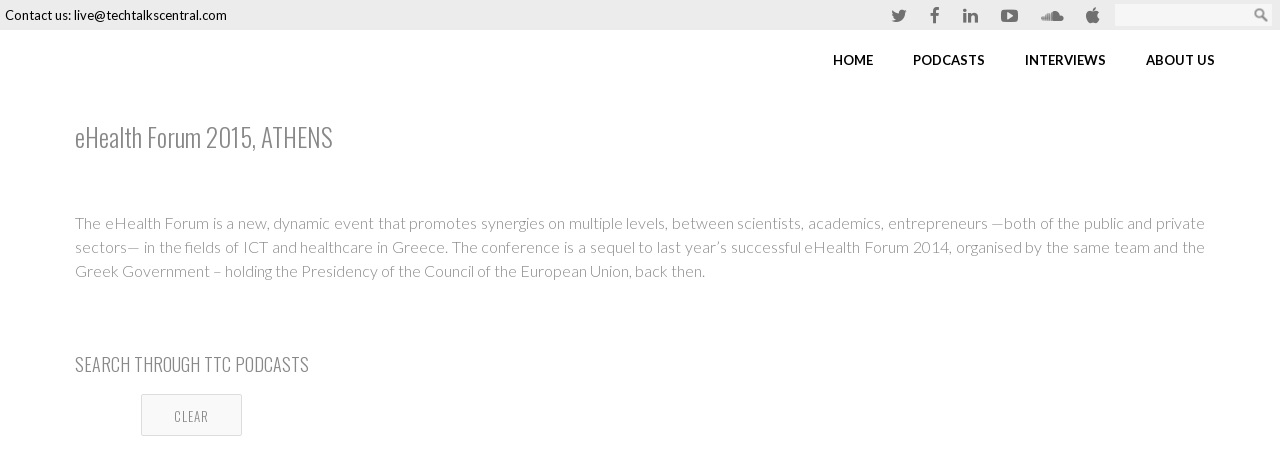

--- FILE ---
content_type: text/html; charset=UTF-8
request_url: https://techtalkscentral.com/event/ehealth-forum-2015/
body_size: 11700
content:
<!DOCTYPE html>
<html lang="en-US" prefix="og: http://ogp.me/ns#" 
<head>
	<meta charset="UTF-8" />
		<meta name=viewport content="width=device-width,initial-scale=1,user-scalable=no">
		<title>TTC at eHealth Forum | Tech Talks Central</title>
	
		<link rel="profile" href="http://gmpg.org/xfn/11" />
	<link rel="pingback" href="https://techtalkscentral.com/xmlrpc.php" />
	<link rel="shortcut icon" type="image/x-icon" href="//techtalkscentral.com/wp-content/uploads/2014/04/favicon.png">
	<link rel="apple-touch-icon" href="//techtalkscentral.com/wp-content/uploads/2014/04/favicon.png"/>
	<!--[if gte IE 9]>
		<style type="text/css">
			.gradient {
				 filter: none;
			}
		</style>
	<![endif]-->

	<link href='//fonts.googleapis.com/css?family=Open+Sans:400,800italic,800,700italic,600italic,600,400italic,300italic,300|Lato:200,300,400,600,800|Lato:200,300,400,600,800&subset=latin,latin-ext' rel='stylesheet' type='text/css'>

<!-- This site is optimized with the Yoast SEO plugin v9.5 - https://yoast.com/wordpress/plugins/seo/ -->
<meta name="description" content="The eHealth Forum promotes synergies on multiple levels, between scientists, academics, entrepreneurs in the fields of ICT and healthcare in Greece."/>
<link rel="canonical" href="https://techtalkscentral.com/event/ehealth-forum-2015/" />
<link rel="publisher" href="http://plus.google.com/+techtalkscentral"/>
<meta property="og:locale" content="en_US" />
<meta property="og:type" content="article" />
<meta property="og:title" content="TTC at the eHealth Forum 2015" />
<meta property="og:description" content="The eHealth Forum is a new, dynamic event that promotes synergies on multiple levels, between scientists, academics, entrepreneurs in the fields of ICT and healthcare in Greece." />
<meta property="og:url" content="https://techtalkscentral.com/event/ehealth-forum-2015/" />
<meta property="og:site_name" content="Tech Talks Central" />
<meta property="article:publisher" content="http://www.facebook.com/techtalkscentral" />
<meta property="og:image" content="https://techtalkscentral.com/wp-content/uploads/2015/11/eHF15_promoXL2.jpg" />
<meta property="og:image:secure_url" content="https://techtalkscentral.com/wp-content/uploads/2015/11/eHF15_promoXL2.jpg" />
<meta property="og:image:width" content="1440" />
<meta property="og:image:height" content="550" />
<meta property="og:image:alt" content="TTC @ eHealth Forum 2015" />
<meta name="twitter:card" content="summary_large_image" />
<meta name="twitter:description" content="The eHealth Forum is a new, dynamic event that promotes synergies on multiple levels, between scientists, academics, entrepreneurs in the fields of ICT and healthcare in Greece." />
<meta name="twitter:title" content="TTC at the eHealth Forum 2015" />
<meta name="twitter:site" content="@TTCweb" />
<meta name="twitter:image" content="https://techtalkscentral.com/wp-content/uploads/2015/11/eHF15_promoXL2.jpg" />
<meta name="twitter:creator" content="@TTCweb" />
<!-- / Yoast SEO plugin. -->

<link rel='dns-prefetch' href='//maps.googleapis.com' />
<link rel='dns-prefetch' href='//fonts.googleapis.com' />
<link rel='dns-prefetch' href='//s.w.org' />
<link rel="alternate" type="application/rss+xml" title="Tech Talks Central &raquo; Feed" href="https://techtalkscentral.com/feed/" />
<link rel="alternate" type="application/rss+xml" title="Tech Talks Central &raquo; Comments Feed" href="https://techtalkscentral.com/comments/feed/" />
		<script type="text/javascript">
			window._wpemojiSettings = {"baseUrl":"https:\/\/s.w.org\/images\/core\/emoji\/11\/72x72\/","ext":".png","svgUrl":"https:\/\/s.w.org\/images\/core\/emoji\/11\/svg\/","svgExt":".svg","source":{"concatemoji":"https:\/\/techtalkscentral.com\/wp-includes\/js\/wp-emoji-release.min.js?ver=5.0.22"}};
			!function(e,a,t){var n,r,o,i=a.createElement("canvas"),p=i.getContext&&i.getContext("2d");function s(e,t){var a=String.fromCharCode;p.clearRect(0,0,i.width,i.height),p.fillText(a.apply(this,e),0,0);e=i.toDataURL();return p.clearRect(0,0,i.width,i.height),p.fillText(a.apply(this,t),0,0),e===i.toDataURL()}function c(e){var t=a.createElement("script");t.src=e,t.defer=t.type="text/javascript",a.getElementsByTagName("head")[0].appendChild(t)}for(o=Array("flag","emoji"),t.supports={everything:!0,everythingExceptFlag:!0},r=0;r<o.length;r++)t.supports[o[r]]=function(e){if(!p||!p.fillText)return!1;switch(p.textBaseline="top",p.font="600 32px Arial",e){case"flag":return s([55356,56826,55356,56819],[55356,56826,8203,55356,56819])?!1:!s([55356,57332,56128,56423,56128,56418,56128,56421,56128,56430,56128,56423,56128,56447],[55356,57332,8203,56128,56423,8203,56128,56418,8203,56128,56421,8203,56128,56430,8203,56128,56423,8203,56128,56447]);case"emoji":return!s([55358,56760,9792,65039],[55358,56760,8203,9792,65039])}return!1}(o[r]),t.supports.everything=t.supports.everything&&t.supports[o[r]],"flag"!==o[r]&&(t.supports.everythingExceptFlag=t.supports.everythingExceptFlag&&t.supports[o[r]]);t.supports.everythingExceptFlag=t.supports.everythingExceptFlag&&!t.supports.flag,t.DOMReady=!1,t.readyCallback=function(){t.DOMReady=!0},t.supports.everything||(n=function(){t.readyCallback()},a.addEventListener?(a.addEventListener("DOMContentLoaded",n,!1),e.addEventListener("load",n,!1)):(e.attachEvent("onload",n),a.attachEvent("onreadystatechange",function(){"complete"===a.readyState&&t.readyCallback()})),(n=t.source||{}).concatemoji?c(n.concatemoji):n.wpemoji&&n.twemoji&&(c(n.twemoji),c(n.wpemoji)))}(window,document,window._wpemojiSettings);
		</script>
		<style type="text/css">
img.wp-smiley,
img.emoji {
	display: inline !important;
	border: none !important;
	box-shadow: none !important;
	height: 1em !important;
	width: 1em !important;
	margin: 0 .07em !important;
	vertical-align: -0.1em !important;
	background: none !important;
	padding: 0 !important;
}
</style>
<link rel='stylesheet' id='flick-css'  href='https://techtalkscentral.com/wp-content/plugins/mailchimp//css/flick/flick.css?ver=5.0.22' type='text/css' media='all' />
<link rel='stylesheet' id='mailchimpSF_main_css-css'  href='https://techtalkscentral.com/?mcsf_action=main_css&#038;ver=5.0.22' type='text/css' media='all' />
<!--[if IE]>
<link rel='stylesheet' id='mailchimpSF_ie_css-css'  href='https://techtalkscentral.com/wp-content/plugins/mailchimp/css/ie.css?ver=5.0.22' type='text/css' media='all' />
<![endif]-->
<link rel='stylesheet' id='wp-block-library-css'  href='https://techtalkscentral.com/wp-includes/css/dist/block-library/style.min.css?ver=5.0.22' type='text/css' media='all' />
<link rel='stylesheet' id='layerslider-css'  href='https://techtalkscentral.com/wp-content/plugins/LayerSlider/static/css/layerslider.css?ver=5.1.1' type='text/css' media='all' />
<link rel='stylesheet' id='ls-google-fonts-css'  href='https://fonts.googleapis.com/css?family=Lato:100,300,regular,700,900|Open+Sans:300|Indie+Flower:regular|Oswald:300,regular,700&#038;subset=latin,latin-ext' type='text/css' media='all' />
<link rel='stylesheet' id='default_style-css'  href='https://techtalkscentral.com/wp-content/themes/elision/style.css?ver=5.0.22' type='text/css' media='all' />
<link rel='stylesheet' id='qode-font-awesome-css'  href='https://techtalkscentral.com/wp-content/themes/elision/css/font-awesome/css/font-awesome.min.css?ver=5.0.22' type='text/css' media='all' />
<link rel='stylesheet' id='stylesheet-css'  href='https://techtalkscentral.com/wp-content/themes/elision/css/stylesheet.min.css?ver=5.0.22' type='text/css' media='all' />
<link rel='stylesheet' id='style_dynamic-css'  href='https://techtalkscentral.com/wp-content/themes/elision/css/style_dynamic.php?ver=5.0.22' type='text/css' media='all' />
<link rel='stylesheet' id='responsive-css'  href='https://techtalkscentral.com/wp-content/themes/elision/css/responsive.min.css?ver=5.0.22' type='text/css' media='all' />
<link rel='stylesheet' id='style_dynamic_responsive-css'  href='https://techtalkscentral.com/wp-content/themes/elision/css/style_dynamic_responsive.php?ver=5.0.22' type='text/css' media='all' />
<link rel='stylesheet' id='js_composer_front-css'  href='https://techtalkscentral.com/wp-content/plugins/js_composer/assets/css/js_composer.min.css?ver=4.12' type='text/css' media='all' />
<link rel='stylesheet' id='custom_css-css'  href='https://techtalkscentral.com/wp-content/themes/elision/css/custom_css.php?ver=5.0.22' type='text/css' media='all' />
<link rel='stylesheet' id='childstyle-css'  href='https://techtalkscentral.com/wp-content/themes/elision-child/style.css?ver=5.0.22' type='text/css' media='all' />
<link rel='stylesheet' id='appointments-css'  href='https://techtalkscentral.com/wp-content/plugins/appointments/css/front.css?ver=1.4.4-beta-1' type='text/css' media='all' />
<script type='text/javascript' src='https://techtalkscentral.com/wp-includes/js/jquery/jquery.js?ver=1.12.4'></script>
<script type='text/javascript' src='https://techtalkscentral.com/wp-includes/js/jquery/jquery-migrate.min.js?ver=1.4.1'></script>
<script type='text/javascript' src='https://techtalkscentral.com/wp-content/plugins/mailchimp//js/scrollTo.js?ver=1.5.7'></script>
<script type='text/javascript' src='https://techtalkscentral.com/wp-includes/js/jquery/jquery.form.min.js?ver=4.2.1'></script>
<script type='text/javascript'>
/* <![CDATA[ */
var mailchimpSF = {"ajax_url":"https:\/\/techtalkscentral.com\/"};
/* ]]> */
</script>
<script type='text/javascript' src='https://techtalkscentral.com/wp-content/plugins/mailchimp//js/mailchimp.js?ver=1.5.7'></script>
<script type='text/javascript' src='https://techtalkscentral.com/wp-includes/js/jquery/ui/core.min.js?ver=1.11.4'></script>
<script type='text/javascript' src='https://techtalkscentral.com/wp-content/plugins/mailchimp//js/datepicker.js?ver=5.0.22'></script>
<script type='text/javascript' src='https://techtalkscentral.com/wp-content/plugins/LayerSlider/static/js/layerslider.kreaturamedia.jquery.js?ver=5.1.1'></script>
<script type='text/javascript' src='https://techtalkscentral.com/wp-content/plugins/LayerSlider/static/js/greensock.js?ver=1.11.2'></script>
<script type='text/javascript' src='https://techtalkscentral.com/wp-content/plugins/LayerSlider/static/js/layerslider.transitions.js?ver=5.1.1'></script>
<link rel='https://api.w.org/' href='https://techtalkscentral.com/wp-json/' />
<link rel="EditURI" type="application/rsd+xml" title="RSD" href="https://techtalkscentral.com/xmlrpc.php?rsd" />
<link rel="wlwmanifest" type="application/wlwmanifest+xml" href="https://techtalkscentral.com/wp-includes/wlwmanifest.xml" /> 
<link rel='shortlink' href='https://techtalkscentral.com/?p=12030' />
<link rel="alternate" type="application/json+oembed" href="https://techtalkscentral.com/wp-json/oembed/1.0/embed?url=https%3A%2F%2Ftechtalkscentral.com%2Fevent%2Fehealth-forum-2015%2F" />
<link rel="alternate" type="text/xml+oembed" href="https://techtalkscentral.com/wp-json/oembed/1.0/embed?url=https%3A%2F%2Ftechtalkscentral.com%2Fevent%2Fehealth-forum-2015%2F&#038;format=xml" />
<script type="text/javascript">
        jQuery(function($) {
            $('.date-pick').each(function() {
                var format = $(this).data('format') || 'mm/dd/yyyy';
                format = format.replace(/yyyy/i, 'yy');
                $(this).datepicker({
                    autoFocusNextInput: true,
                    constrainInput: false,
                    changeMonth: true,
                    changeYear: true,
                    beforeShow: function(input, inst) { $('#ui-datepicker-div').addClass('show'); },
                    dateFormat: format.toLowerCase(),
                });
            });
            d = new Date();
            $('.birthdate-pick').each(function() {
                var format = $(this).data('format') || 'mm/dd';
                format = format.replace(/yyyy/i, 'yy');
                $(this).datepicker({
                    autoFocusNextInput: true,
                    constrainInput: false,
                    changeMonth: true,
                    changeYear: false,
                    minDate: new Date(d.getFullYear(), 1-1, 1),
                    maxDate: new Date(d.getFullYear(), 12-1, 31),
                    beforeShow: function(input, inst) { $('#ui-datepicker-div').removeClass('show'); },
                    dateFormat: format.toLowerCase(),
                });

            });

        });
    </script>
<meta name="generator" content="Powered by Visual Composer - drag and drop page builder for WordPress."/>
<!--[if lte IE 9]><link rel="stylesheet" type="text/css" href="https://techtalkscentral.com/wp-content/plugins/js_composer/assets/css/vc_lte_ie9.min.css" media="screen"><![endif]--><!--[if IE  8]><link rel="stylesheet" type="text/css" href="https://techtalkscentral.com/wp-content/plugins/js_composer/assets/css/vc-ie8.min.css" media="screen"><![endif]-->		<style type="text/css">
		.entry-content td{border:none;width:50%}td.free,div.free {background: #7ebf49 !important;}td.busy,div.busy {background: #ed2226 !important;}td.notpossible,div.notpossible {background: #696969 !important;}.appointments-login_link-google{display:none !important;}		</style>
		<noscript><style type="text/css"> .wpb_animate_when_almost_visible { opacity: 1; }</style></noscript>
<meta property="twitter:account_id" content="4503599629706177" />
<link href="https://maxcdn.bootstrapcdn.com/font-awesome/4.2.0/css/font-awesome.min.css" rel="stylesheet">
</head>

<body class="event-template-default single single-event postid-12030 ajax_updown page_not_loaded  mac qode-child-theme-ver-1.0.0 qode-theme-ver-2.7 wpb-js-composer js-comp-ver-4.12 vc_responsive">
	
				<div class="ajax_loader"><div class="ajax_loader_1"><div class="ajax_loader_html"></div></div></div>
				<div class="wrapper">
	<div class="wrapper_inner">
	<!-- Google Analytics start -->
			<script>
			var _gaq = _gaq || [];
			_gaq.push(['_setAccount', 'UA-50308324-1']);
			_gaq.push(['_trackPageview']);

			(function() {
				var ga = document.createElement('script'); ga.type = 'text/javascript'; ga.async = true;
				ga.src = ('https:' == document.location.protocol ? 'https://ssl' : 'http://www') + '.google-analytics.com/ga.js';
				var s = document.getElementsByTagName('script')[0]; s.parentNode.insertBefore(ga, s);
			})();
		</script>
		<!-- Google Analytics end -->
	

<header class="has_top    dark">
	<div class="header_inner clearfix">
	
			<div class="header_top clearfix">
								<div class="left">
						<div class="inner">
						<div>			<div class="textwidget"><span style="color: #fff;">Contact us: live@techtalkscentral.com   &nbsp; &nbsp;</span></div>
		</div>						</div>
					</div>
					<div class="right">
						<div class="inner">
						<div>			<div class="textwidget"><style>
.fa-lg {padding:0 10px 0 10px;}
</style>
<a href="http://twitter.com/TTCweb" target='_blank'><i class="fa fa-twitter fa-lg" title="Twitter"></i></a>
<a href="http://www.facebook.com/techtalkscentral" target='_blank'><i class="fa fa-facebook fa-lg" title="Facebook"></i></a>
<a href="https://www.linkedin.com/company/tech-talks-central" target='_blank'><i class="fa fa-linkedin fa-lg" title="LinkedIn"></i></a>
<a href="http://www.youtube.com/channel/UCxVrzV9UZjET-WM-iQvorXw" target='_blank'><i class="fa fa-youtube-play fa-lg" title="YouTube"></i></a>
<a href="http://soundcloud.com/techtalkscentral" target='_blank'><i class="fa fa-soundcloud fa-lg" title="SoundCloud"></i></a>
<a href="https://itunes.apple.com/podcast/techtalkscentral/id842527270" target='_blank'><i class="fa fa-apple fa-lg" title="iTunes"></i></a></div>
		</div><div><form role="search" method="get" id="searchform" class="searchform" action="https://techtalkscentral.com/">
				<div>
					<label class="screen-reader-text" for="s">Search for:</label>
					<input type="text" value="" name="s" id="s" />
					<input type="submit" id="searchsubmit" value="Search" />
				</div>
			</form></div>						</div>
					</div>
						</div>
	  	<div class="header_bottom clearfix">
							<div class="header_inner_left">
						<div class="mobile_menu_button"><span><i class="fa fa-bars"></i></span></div>
						<div class="logo_wrapper">
														
															<div class="q_logo"><a href="https://techtalkscentral.com/"><img class="normal" src="//techtalkscentral.com/wp-content/uploads/2016/01/TTC-logo.png" alt="Logo"/><img class="dark" src="https://techtalkscentral.com/wp-content/uploads/2016/01/TTC-logo.png" alt="Logo"/><img class="sticky" src="https://techtalkscentral.com/wp-content/uploads/2016/01/TTC-logo.png" alt="Logo"/></a></div>
														
						</div>
					</div>
											<div class="header_inner_right">
																<div class="side_menu_button_wrapper right"><div class="side_menu_button"></div></div>
						</div>
										<nav class="main_menu drop_down right">
					<ul id="menu-top_menu" class=""><li id="nav-menu-item-10864" class="menu-item menu-item-type-post_type menu-item-object-page menu-item-home  narrow"><a href="https://techtalkscentral.com/" class=""><i class="menu_icon fa blank"></i><span>Home</span><i class="q_menu_arrow fa fa-angle-right"></i></a></li>
<li id="nav-menu-item-13462" class="menu-item menu-item-type-post_type menu-item-object-page  narrow"><a href="https://techtalkscentral.com/podcasts/" class=""><i class="menu_icon fa blank"></i><span>Podcasts</span><i class="q_menu_arrow fa fa-angle-right"></i></a></li>
<li id="nav-menu-item-9467" class="menu-item menu-item-type-custom menu-item-object-custom  narrow"><a href="https://soundcloud.com/techtalkscentral" class=""><i class="menu_icon fa blank"></i><span>Interviews</span><i class="q_menu_arrow fa fa-angle-right"></i></a></li>
<li id="nav-menu-item-13463" class="menu-item menu-item-type-post_type menu-item-object-page  narrow"><a href="https://techtalkscentral.com/about-us-tech-talks-central-team/" class=""><i class="menu_icon fa blank"></i><span>About Us</span><i class="q_menu_arrow fa fa-angle-right"></i></a></li>
</ul>					</nav>
										<nav class="mobile_menu">
						<ul id="menu-top_menu-1" class=""><li id="mobile-menu-item-10864" class="menu-item menu-item-type-post_type menu-item-object-page menu-item-home "><a href="https://techtalkscentral.com/" class=""><span>Home</span><span class="mobile_arrow"><i class="fa fa-angle-right"></i><i class="fa fa-angle-down"></i></span></a></li>
<li id="mobile-menu-item-13462" class="menu-item menu-item-type-post_type menu-item-object-page "><a href="https://techtalkscentral.com/podcasts/" class=""><span>Podcasts</span><span class="mobile_arrow"><i class="fa fa-angle-right"></i><i class="fa fa-angle-down"></i></span></a></li>
<li id="mobile-menu-item-9467" class="menu-item menu-item-type-custom menu-item-object-custom "><a href="https://soundcloud.com/techtalkscentral" class=""><span>Interviews</span><span class="mobile_arrow"><i class="fa fa-angle-right"></i><i class="fa fa-angle-down"></i></span></a></li>
<li id="mobile-menu-item-13463" class="menu-item menu-item-type-post_type menu-item-object-page "><a href="https://techtalkscentral.com/about-us-tech-talks-central-team/" class=""><span>About Us</span><span class="mobile_arrow"><i class="fa fa-angle-right"></i><i class="fa fa-angle-down"></i></span></a></li>
</ul>					</nav>
				</div>
	</div>
</header>

	<a id='back_to_top' href='#'>
		<span class="fa-stack">
			<i class="fa fa-angle-up " style=""></i>
		</span>
	</a>

<div class="content">
							<div class="meta">				
											<div class="seo_title">TTC at eHealth Forum | Tech Talks Central</div>
																<div class="seo_description">Disseminating information from inside technology events</div>
																<div class="seo_keywords">tech talks central, interviews, disseminating information from tech events, technology, IoT, mobiles</div>
										<span id="qode_page_id">12030</span>
					<div class="body_classes">event-template-default,single,single-event,postid-12030,ajax_updown,page_not_loaded,,mac,qode-child-theme-ver-1.0.0,qode-theme-ver-2.7,wpb-js-composer js-comp-ver-4.12,vc_responsive</div>
				</div>
						<div class="content_inner  ">
						

			
		
	
	<div class="container">
		<div class="container_inner clearfix">
<div class="vc_row wpb_row vc_row-fluid" style="text-align:left;">
	<div class="vc_col-sm-12 wpb_column vc_column_container ">
		<div class="wpb_wrapper">
<span class="custom_font_holder" style="font-family: Oswald; font-size: 25px; line-height: 46px; font-style: normal; font-weight: 300; text-decoration: none; padding: 0; margin: 0; text-align: left;">eHealth Forum 2015, ATHENS</span>
<div class="separator  transparent center  " style=""></div>
</div>
</div>
</div>
<div class="vc_row wpb_row vc_row-fluid" style="text-align:left;">
	<div class="vc_col-sm-12 wpb_column vc_column_container ">
		<div class="wpb_wrapper">
			
	<div class="wpb_text_column wpb_content_element ">
		<div class="wpb_wrapper">
			<p style="text-align: justify;">The eHealth Forum is a new, dynamic event that promotes synergies on multiple levels, between scientists, academics, entrepreneurs —both of the public and private sectors— in the fields of ICT and healthcare in Greece. The conference is a sequel to last year’s successful eHealth Forum 2014, organised by the same team and the Greek Government – holding the Presidency of the Council of the European Union, back then.</p>

		</div> 
	</div> 
		</div> 
	</div> 
</div>
<div class="vc_row wpb_row vc_row-fluid" style="text-align:left;">
	<div class="vc_col-sm-12 wpb_column vc_column_container ">
		<div class="wpb_wrapper">
			<div class="separator  transparent center  " style=""></div>

		</div> 
	</div> 
</div>
<div class="vc_row wpb_row vc_row-fluid" style="text-align:left;">
	<div class="vc_col-sm-12 wpb_column vc_column_container ">
		<div class="wpb_wrapper">
			<span class="custom_font_holder" style="font-family: Oswald; font-size: 18px; line-height: 60px; font-style: normal; font-weight: 300; text-decoration: none; padding: 0; margin: 0; text-align: left;">SEARCH THROUGH TTC&nbsp;PODCASTS</span>
		</div> 
	</div> 
</div>
<div class="vc_row wpb_row vc_row-fluid" style="text-align:left;">
	<div class="vc_col-sm-12 wpb_column vc_column_container ">
		<div class="wpb_wrapper">
			
	<div class="wpb_text_column wpb_content_element ">
		<div class="wpb_wrapper">
<div class="facetwp-facet facetwp-facet-topics facetwp-type-dropdown" data-name="topics" data-type="dropdown"></div><div class="facetwp-facet facetwp-facet-interviewer facetwp-type-dropdown" data-name="interviewer" data-type="dropdown"></div><div class="facetwp-facet facetwp-facet-search facetwp-type-search" data-name="search" data-type="search"></div>&nbsp;
<a href="#" target="_self" class="qbutton  medium center" style="">Clear</a>

			&nbsp; &nbsp;<p></p>

		</div> 
	</div> 
		</div> 
	</div> 
</div>
			
					
					<div class="blog_holder masonry facetwp-template">  													<article id="post-12036" class="post-12036 interview type-interview status-publish has-post-thumbnail hentry tag-ehealth interviewer-vicki-kolovou">
			<div class="post_image">
			<a href="https://techtalkscentral.com/interview/extroversion-ehealth-companies/" target="_self" title="Extroversion of eHealth Companies">
				<img width="1440" height="1440" src="https://techtalkscentral.com/wp-content/uploads/2016/01/TTC_eHF15_Liveri_Melgara_Q4.jpg" class="attachment-full size-full wp-post-image" alt="Extroversion of eHealth Companies" srcset="https://techtalkscentral.com/wp-content/uploads/2016/01/TTC_eHF15_Liveri_Melgara_Q4.jpg 1440w, https://techtalkscentral.com/wp-content/uploads/2016/01/TTC_eHF15_Liveri_Melgara_Q4-150x150.jpg 150w, https://techtalkscentral.com/wp-content/uploads/2016/01/TTC_eHF15_Liveri_Melgara_Q4-300x300.jpg 300w, https://techtalkscentral.com/wp-content/uploads/2016/01/TTC_eHF15_Liveri_Melgara_Q4-1024x1024.jpg 1024w, https://techtalkscentral.com/wp-content/uploads/2016/01/TTC_eHF15_Liveri_Melgara_Q4-520x520.jpg 520w" sizes="(max-width: 1440px) 100vw, 1440px" />			</a>
		</div>
	    
    
	<div class="post_text">

    		<h4 class='int-speaker'>Dimitra Liveri / </h4>
    		<h4 class='int-speaker'>Marcello Melgara / </h4>
    		<h4><a href="https://techtalkscentral.com/interview/extroversion-ehealth-companies/" target="_self" title="Extroversion of eHealth Companies">Extroversion of eHealth Companies</a></h4>
        <div class="separator  normal center" style="background-color: #eeeeee;"></div>
        
        
        <p class='int-abstract'>           
              European eHealth companies have a huge potential to grow, by approaching an ever growing market inside and outside EU borders. Apart from the obvious innovation potentials in a broad number of health &amp; patient care sectors, markets like that of the US, Latin America and China have come . . .        
        </p>
		<br /> 		<a class="qbutton tiny" href="https://techtalkscentral.com/interview/extroversion-ehealth-companies/" target="_self" title="Extroversion of eHealth Companies">Read More + Listen</a>
	</div>
</article>


													<article id="post-12042" class="post-12042 interview type-interview status-publish has-post-thumbnail hentry tag-ehealth interviewer-vicki-kolovou">
			<div class="post_image">
			<a href="https://techtalkscentral.com/interview/digital-single-market-ehealth/" target="_self" title="Digital Single Market and eHealth">
				<img width="1440" height="1440" src="https://techtalkscentral.com/wp-content/uploads/2016/01/TTC_eHF15_Liveri_Martins_Berler_Q3_207.jpg" class="attachment-full size-full wp-post-image" alt="Digital Single Market and eHealth" srcset="https://techtalkscentral.com/wp-content/uploads/2016/01/TTC_eHF15_Liveri_Martins_Berler_Q3_207.jpg 1440w, https://techtalkscentral.com/wp-content/uploads/2016/01/TTC_eHF15_Liveri_Martins_Berler_Q3_207-150x150.jpg 150w, https://techtalkscentral.com/wp-content/uploads/2016/01/TTC_eHF15_Liveri_Martins_Berler_Q3_207-300x300.jpg 300w, https://techtalkscentral.com/wp-content/uploads/2016/01/TTC_eHF15_Liveri_Martins_Berler_Q3_207-1024x1024.jpg 1024w, https://techtalkscentral.com/wp-content/uploads/2016/01/TTC_eHF15_Liveri_Martins_Berler_Q3_207-520x520.jpg 520w" sizes="(max-width: 1440px) 100vw, 1440px" />			</a>
		</div>
	    
    
	<div class="post_text">

    		<h4 class='int-speaker'>Dimitra Liveri / </h4>
    		<h4 class='int-speaker'>Henrique Martins / </h4>
    		<h4 class='int-speaker'>Alexander Berler / </h4>
    		<h4><a href="https://techtalkscentral.com/interview/digital-single-market-ehealth/" target="_self" title="Digital Single Market and eHealth">Digital Single Market and eHealth</a></h4>
        <div class="separator  normal center" style="background-color: #eeeeee;"></div>
        
        
        <p class='int-abstract'>           
              The Digital Single Market strategy has raised questions about its impact on U.S.-EU trade and investment, especially with respect to cross-border data flows, data protection, standards development, and competition. These questions arise as both the United States and the EU strive to negotiate . . .        
        </p>
		<br /> 		<a class="qbutton tiny" href="https://techtalkscentral.com/interview/digital-single-market-ehealth/" target="_self" title="Digital Single Market and eHealth">Read More + Listen</a>
	</div>
</article>


													<article id="post-12046" class="post-12046 interview type-interview status-publish has-post-thumbnail hentry tag-ehealth interviewer-vicki-kolovou">
			<div class="post_image">
			<a href="https://techtalkscentral.com/interview/interoperability-ehealth-strategies-portugal-greece/" target="_self" title="Interoperability &#038; eHealth Strategies in Portugal &#038; Greece">
				<img width="1440" height="1440" src="https://techtalkscentral.com/wp-content/uploads/2016/01/TTC_eHF15_Martins_Berler_Q1_208.jpg" class="attachment-full size-full wp-post-image" alt="Interoperability &amp; eHealth Strategies in Portugal &amp; Greece" srcset="https://techtalkscentral.com/wp-content/uploads/2016/01/TTC_eHF15_Martins_Berler_Q1_208.jpg 1440w, https://techtalkscentral.com/wp-content/uploads/2016/01/TTC_eHF15_Martins_Berler_Q1_208-150x150.jpg 150w, https://techtalkscentral.com/wp-content/uploads/2016/01/TTC_eHF15_Martins_Berler_Q1_208-300x300.jpg 300w, https://techtalkscentral.com/wp-content/uploads/2016/01/TTC_eHF15_Martins_Berler_Q1_208-1024x1024.jpg 1024w, https://techtalkscentral.com/wp-content/uploads/2016/01/TTC_eHF15_Martins_Berler_Q1_208-520x520.jpg 520w" sizes="(max-width: 1440px) 100vw, 1440px" />			</a>
		</div>
	    
    
	<div class="post_text">

    		<h4 class='int-speaker'>Henrique Martins / </h4>
    		<h4 class='int-speaker'>Alexander Berler / </h4>
    		<h4><a href="https://techtalkscentral.com/interview/interoperability-ehealth-strategies-portugal-greece/" target="_self" title="Interoperability &#038; eHealth Strategies in Portugal &#038; Greece">Interoperability &#038; eHealth Strategies in Portugal &#038; Greece</a></h4>
        <div class="separator  normal center" style="background-color: #eeeeee;"></div>
        
        
        <p class='int-abstract'>           
              How does compliance with the European Interoperability Framework(EIF) help a National health system’s sustainability? At what percentage would you say your country’s NIF is aligned w/ the EIF when it comes to eHealth? What are the obstacles? Does your country have a published eHealth . . .        
        </p>
		<br /> 		<a class="qbutton tiny" href="https://techtalkscentral.com/interview/interoperability-ehealth-strategies-portugal-greece/" target="_self" title="Interoperability &#038; eHealth Strategies in Portugal &#038; Greece">Read More + Listen</a>
	</div>
</article>


													<article id="post-12049" class="post-12049 interview type-interview status-publish has-post-thumbnail hentry tag-ehealth interviewer-vicki-kolovou">
			<div class="post_image">
			<a href="https://techtalkscentral.com/interview/ehealth-companies-reaching-international-markets/" target="_self" title="eHealth Companies Reaching International Markets">
				<img width="1440" height="1440" src="https://techtalkscentral.com/wp-content/uploads/2016/01/TTC_eHF15_Martins_Bourquard_Berler_Q4_209.jpg" class="attachment-full size-full wp-post-image" alt="eHealth Companies Reaching International Markets" srcset="https://techtalkscentral.com/wp-content/uploads/2016/01/TTC_eHF15_Martins_Bourquard_Berler_Q4_209.jpg 1440w, https://techtalkscentral.com/wp-content/uploads/2016/01/TTC_eHF15_Martins_Bourquard_Berler_Q4_209-150x150.jpg 150w, https://techtalkscentral.com/wp-content/uploads/2016/01/TTC_eHF15_Martins_Bourquard_Berler_Q4_209-300x300.jpg 300w, https://techtalkscentral.com/wp-content/uploads/2016/01/TTC_eHF15_Martins_Bourquard_Berler_Q4_209-1024x1024.jpg 1024w, https://techtalkscentral.com/wp-content/uploads/2016/01/TTC_eHF15_Martins_Bourquard_Berler_Q4_209-520x520.jpg 520w" sizes="(max-width: 1440px) 100vw, 1440px" />			</a>
		</div>
	    
    
	<div class="post_text">

    		<h4 class='int-speaker'>Alexander Berler / </h4>
    		<h4 class='int-speaker'>Karima Bourquard / </h4>
    		<h4 class='int-speaker'>Henrique Martins / </h4>
    		<h4><a href="https://techtalkscentral.com/interview/ehealth-companies-reaching-international-markets/" target="_self" title="eHealth Companies Reaching International Markets">eHealth Companies Reaching International Markets</a></h4>
        <div class="separator  normal center" style="background-color: #eeeeee;"></div>
        
        
        <p class='int-abstract'>           
              European eHealth companies have a huge potential to grow, by approaching an ever growing market inside and outside EU borders. Apart from the obvious innovation potentials in a broad number of health &amp; patient care sectors, markets like that of the US, Latin America and China have come . . .        
        </p>
		<br /> 		<a class="qbutton tiny" href="https://techtalkscentral.com/interview/ehealth-companies-reaching-international-markets/" target="_self" title="eHealth Companies Reaching International Markets">Read More + Listen</a>
	</div>
</article>


													<article id="post-12052" class="post-12052 interview type-interview status-publish has-post-thumbnail hentry tag-ehealth interviewer-vicki-kolovou">
			<div class="post_image">
			<a href="https://techtalkscentral.com/interview/george-crooks-scotlands-ehealth-strategy-interoperability/" target="_self" title="George Crooks on Scotland’s eHealth Strategy &#038; Interoperability">
				<img width="1440" height="1440" src="https://techtalkscentral.com/wp-content/uploads/2016/01/TTC_eHF15_Crooks_Q1_210.jpg" class="attachment-full size-full wp-post-image" alt="George Crooks on Scotland’s eHealth Strategy &amp; Interoperability" srcset="https://techtalkscentral.com/wp-content/uploads/2016/01/TTC_eHF15_Crooks_Q1_210.jpg 1440w, https://techtalkscentral.com/wp-content/uploads/2016/01/TTC_eHF15_Crooks_Q1_210-150x150.jpg 150w, https://techtalkscentral.com/wp-content/uploads/2016/01/TTC_eHF15_Crooks_Q1_210-300x300.jpg 300w, https://techtalkscentral.com/wp-content/uploads/2016/01/TTC_eHF15_Crooks_Q1_210-1024x1024.jpg 1024w, https://techtalkscentral.com/wp-content/uploads/2016/01/TTC_eHF15_Crooks_Q1_210-520x520.jpg 520w" sizes="(max-width: 1440px) 100vw, 1440px" />			</a>
		</div>
	    
    
	<div class="post_text">

    		<h4 class='int-speaker'>George Crooks / </h4>
    		<h4><a href="https://techtalkscentral.com/interview/george-crooks-scotlands-ehealth-strategy-interoperability/" target="_self" title="George Crooks on Scotland’s eHealth Strategy &#038; Interoperability">George Crooks on Scotland’s eHealth Strategy &#038; Interoperability</a></h4>
        <div class="separator  normal center" style="background-color: #eeeeee;"></div>
        
        
        <p class='int-abstract'>           
              George Crooks responds to our questions on whether Scotland has a published eHealth Strategy and what are its core objectives. Also, how does compliance with the European Interoperability Framework(EIF) help a National health system’s sustainability?        
        </p>
		<br /> 		<a class="qbutton tiny" href="https://techtalkscentral.com/interview/george-crooks-scotlands-ehealth-strategy-interoperability/" target="_self" title="George Crooks on Scotland’s eHealth Strategy &#038; Interoperability">Read More + Listen</a>
	</div>
</article>


													<article id="post-12055" class="post-12055 interview type-interview status-publish has-post-thumbnail hentry tag-ehealth interviewer-vicki-kolovou">
			<div class="post_image">
			<a href="https://techtalkscentral.com/interview/catherine-chronaki-hl7-ehealth-interoperability-standards/" target="_self" title="Catherine Chronaki of HL7 on eHealth Interoperability &#038; Standards">
				<img width="1440" height="1440" src="https://techtalkscentral.com/wp-content/uploads/2016/01/TTC_eHF15_Chronaki_Q1.jpg" class="attachment-full size-full wp-post-image" alt="Catherine Chronaki of HL7 on eHealth Interoperability &amp; Standards" srcset="https://techtalkscentral.com/wp-content/uploads/2016/01/TTC_eHF15_Chronaki_Q1.jpg 1440w, https://techtalkscentral.com/wp-content/uploads/2016/01/TTC_eHF15_Chronaki_Q1-150x150.jpg 150w, https://techtalkscentral.com/wp-content/uploads/2016/01/TTC_eHF15_Chronaki_Q1-300x300.jpg 300w, https://techtalkscentral.com/wp-content/uploads/2016/01/TTC_eHF15_Chronaki_Q1-1024x1024.jpg 1024w, https://techtalkscentral.com/wp-content/uploads/2016/01/TTC_eHF15_Chronaki_Q1-520x520.jpg 520w" sizes="(max-width: 1440px) 100vw, 1440px" />			</a>
		</div>
	    
    
	<div class="post_text">

    		<h4 class='int-speaker'>Catherine Chronaki / </h4>
    		<h4><a href="https://techtalkscentral.com/interview/catherine-chronaki-hl7-ehealth-interoperability-standards/" target="_self" title="Catherine Chronaki of HL7 on eHealth Interoperability &#038; Standards">Catherine Chronaki of HL7 on eHealth Interoperability &#038; Standards</a></h4>
        <div class="separator  normal center" style="background-color: #eeeeee;"></div>
        
        
        <p class='int-abstract'>           
              Catherine Chronaki, Secretary General at HL7 International Foundation responds to what interoperability means for us as patients; how communication between stakeholders can help in achieving it, and why standards are crucial in connecting health data from across platforms and mediums. . . .        
        </p>
		<br /> 		<a class="qbutton tiny" href="https://techtalkscentral.com/interview/catherine-chronaki-hl7-ehealth-interoperability-standards/" target="_self" title="Catherine Chronaki of HL7 on eHealth Interoperability &#038; Standards">Read More + Listen</a>
	</div>
</article>


													<article id="post-12058" class="post-12058 interview type-interview status-publish has-post-thumbnail hentry tag-ehealth interviewer-vicki-kolovou">
			<div class="post_image">
			<a href="https://techtalkscentral.com/interview/digital-single-market-prospects-ehealth/" target="_self" title="Digital Single Market Prospects in eHealth">
				<img width="1440" height="1440" src="https://techtalkscentral.com/wp-content/uploads/2016/01/TTC_eHF15_Crooks_Melgara_Burquard_Q3_212.jpg" class="attachment-full size-full wp-post-image" alt="Digital Single Market Prospects in eHealth" srcset="https://techtalkscentral.com/wp-content/uploads/2016/01/TTC_eHF15_Crooks_Melgara_Burquard_Q3_212.jpg 1440w, https://techtalkscentral.com/wp-content/uploads/2016/01/TTC_eHF15_Crooks_Melgara_Burquard_Q3_212-150x150.jpg 150w, https://techtalkscentral.com/wp-content/uploads/2016/01/TTC_eHF15_Crooks_Melgara_Burquard_Q3_212-300x300.jpg 300w, https://techtalkscentral.com/wp-content/uploads/2016/01/TTC_eHF15_Crooks_Melgara_Burquard_Q3_212-1024x1024.jpg 1024w, https://techtalkscentral.com/wp-content/uploads/2016/01/TTC_eHF15_Crooks_Melgara_Burquard_Q3_212-520x520.jpg 520w" sizes="(max-width: 1440px) 100vw, 1440px" />			</a>
		</div>
	    
    
	<div class="post_text">

    		<h4 class='int-speaker'>George Crooks / </h4>
    		<h4 class='int-speaker'>Karima Bourquard / </h4>
    		<h4 class='int-speaker'>Marcello Melgara / </h4>
    		<h4><a href="https://techtalkscentral.com/interview/digital-single-market-prospects-ehealth/" target="_self" title="Digital Single Market Prospects in eHealth">Digital Single Market Prospects in eHealth</a></h4>
        <div class="separator  normal center" style="background-color: #eeeeee;"></div>
        
        
        <p class='int-abstract'>           
              The Digital Single Market strategy has raised questions about its impact on U.S.-EU trade and investment, especially with respect to cross-border data flows, data protection, standards development, and competition. These questions arise as both the United States and the EU strive to negotiate . . .        
        </p>
		<br /> 		<a class="qbutton tiny" href="https://techtalkscentral.com/interview/digital-single-market-prospects-ehealth/" target="_self" title="Digital Single Market Prospects in eHealth">Read More + Listen</a>
	</div>
</article>


													<article id="post-12061" class="post-12061 interview type-interview status-publish has-post-thumbnail hentry tag-ehealth interviewer-vicki-kolovou">
			<div class="post_image">
			<a href="https://techtalkscentral.com/interview/ehealth-digital-single-market-atlantic/" target="_self" title="eHealth, Digital Single Market &#038; the Atlantic">
				<img width="1440" height="1440" src="https://techtalkscentral.com/wp-content/uploads/2016/01/TTC_eHF15_OConnor_Chronaki_Q3_213.jpg" class="attachment-full size-full wp-post-image" alt="eHealth, Digital Single Market &amp; the Atlantic" srcset="https://techtalkscentral.com/wp-content/uploads/2016/01/TTC_eHF15_OConnor_Chronaki_Q3_213.jpg 1440w, https://techtalkscentral.com/wp-content/uploads/2016/01/TTC_eHF15_OConnor_Chronaki_Q3_213-150x150.jpg 150w, https://techtalkscentral.com/wp-content/uploads/2016/01/TTC_eHF15_OConnor_Chronaki_Q3_213-300x300.jpg 300w, https://techtalkscentral.com/wp-content/uploads/2016/01/TTC_eHF15_OConnor_Chronaki_Q3_213-1024x1024.jpg 1024w, https://techtalkscentral.com/wp-content/uploads/2016/01/TTC_eHF15_OConnor_Chronaki_Q3_213-520x520.jpg 520w" sizes="(max-width: 1440px) 100vw, 1440px" />			</a>
		</div>
	    
    
	<div class="post_text">

    		<h4 class='int-speaker'>Brian O&#8217;Connor / </h4>
    		<h4 class='int-speaker'>Catherine Chronaki / </h4>
    		<h4><a href="https://techtalkscentral.com/interview/ehealth-digital-single-market-atlantic/" target="_self" title="eHealth, Digital Single Market &#038; the Atlantic">eHealth, Digital Single Market &#038; the Atlantic</a></h4>
        <div class="separator  normal center" style="background-color: #eeeeee;"></div>
        
        
        <p class='int-abstract'>           
              The Digital Single Market strategy has raised questions about its impact on U.S.-EU trade and investment, especially with respect to cross-border data flows, data protection, standards development, and competition. These questions arise as both the United States and the EU strive to negotiate . . .        
        </p>
		<br /> 		<a class="qbutton tiny" href="https://techtalkscentral.com/interview/ehealth-digital-single-market-atlantic/" target="_self" title="eHealth, Digital Single Market &#038; the Atlantic">Read More + Listen</a>
	</div>
</article>


													<article id="post-12063" class="post-12063 interview type-interview status-publish has-post-thumbnail hentry tag-ehealth interviewer-vicki-kolovou">
			<div class="post_image">
			<a href="https://techtalkscentral.com/interview/reaching-cross-atlantic-ehealth-markets/" target="_self" title="Reaching Cross-Atlantic eHealth Markets">
				<img width="1440" height="1440" src="https://techtalkscentral.com/wp-content/uploads/2016/01/TTC_eHF15_OConnor_Chronaki_Crooks_Q4_214.jpg" class="attachment-full size-full wp-post-image" alt="Reaching Cross-Atlantic eHealth Markets" srcset="https://techtalkscentral.com/wp-content/uploads/2016/01/TTC_eHF15_OConnor_Chronaki_Crooks_Q4_214.jpg 1440w, https://techtalkscentral.com/wp-content/uploads/2016/01/TTC_eHF15_OConnor_Chronaki_Crooks_Q4_214-150x150.jpg 150w, https://techtalkscentral.com/wp-content/uploads/2016/01/TTC_eHF15_OConnor_Chronaki_Crooks_Q4_214-300x300.jpg 300w, https://techtalkscentral.com/wp-content/uploads/2016/01/TTC_eHF15_OConnor_Chronaki_Crooks_Q4_214-1024x1024.jpg 1024w, https://techtalkscentral.com/wp-content/uploads/2016/01/TTC_eHF15_OConnor_Chronaki_Crooks_Q4_214-520x520.jpg 520w" sizes="(max-width: 1440px) 100vw, 1440px" />			</a>
		</div>
	    
    
	<div class="post_text">

    		<h4 class='int-speaker'>Catherine Chronaki / </h4>
    		<h4 class='int-speaker'>George Crooks / </h4>
    		<h4 class='int-speaker'>Brian O&#8217;Connor / </h4>
    		<h4><a href="https://techtalkscentral.com/interview/reaching-cross-atlantic-ehealth-markets/" target="_self" title="Reaching Cross-Atlantic eHealth Markets">Reaching Cross-Atlantic eHealth Markets</a></h4>
        <div class="separator  normal center" style="background-color: #eeeeee;"></div>
        
        
        <p class='int-abstract'>           
              European eHealth companies have a huge potential to grow, by approaching an ever growing market inside and outside EU borders. Apart from the obvious innovation potentials in a broad number of health &amp; patient care sectors, markets like that of the US, Latin America and China have come . . .        
        </p>
		<br /> 		<a class="qbutton tiny" href="https://techtalkscentral.com/interview/reaching-cross-atlantic-ehealth-markets/" target="_self" title="Reaching Cross-Atlantic eHealth Markets">Read More + Listen</a>
	</div>
</article>


													<article id="post-12066" class="post-12066 interview type-interview status-publish has-post-thumbnail hentry tag-ehealth interviewer-vicki-kolovou">
			<div class="post_image">
			<a href="https://techtalkscentral.com/interview/need-interoperability-ehealth/" target="_self" title="The Need for Interoperability in eHealth">
				<img width="1440" height="1440" src="https://techtalkscentral.com/wp-content/uploads/2016/01/TTC_eHF15_OConnor_Liveri_Chronaki_Q1_215.jpg" class="attachment-full size-full wp-post-image" alt="The Need for Interoperability in eHealth" srcset="https://techtalkscentral.com/wp-content/uploads/2016/01/TTC_eHF15_OConnor_Liveri_Chronaki_Q1_215.jpg 1440w, https://techtalkscentral.com/wp-content/uploads/2016/01/TTC_eHF15_OConnor_Liveri_Chronaki_Q1_215-150x150.jpg 150w, https://techtalkscentral.com/wp-content/uploads/2016/01/TTC_eHF15_OConnor_Liveri_Chronaki_Q1_215-300x300.jpg 300w, https://techtalkscentral.com/wp-content/uploads/2016/01/TTC_eHF15_OConnor_Liveri_Chronaki_Q1_215-1024x1024.jpg 1024w, https://techtalkscentral.com/wp-content/uploads/2016/01/TTC_eHF15_OConnor_Liveri_Chronaki_Q1_215-520x520.jpg 520w" sizes="(max-width: 1440px) 100vw, 1440px" />			</a>
		</div>
	    
    
	<div class="post_text">

    		<h4 class='int-speaker'>Dimitra Liveri / </h4>
    		<h4 class='int-speaker'>Brian O&#8217;Connor / </h4>
    		<h4 class='int-speaker'>Catherine Chronaki / </h4>
    		<h4><a href="https://techtalkscentral.com/interview/need-interoperability-ehealth/" target="_self" title="The Need for Interoperability in eHealth">The Need for Interoperability in eHealth</a></h4>
        <div class="separator  normal center" style="background-color: #eeeeee;"></div>
        
        
        <p class='int-abstract'>           
              How does compliance with the European Interoperability Framework(EIF) help a National health system’s sustainability? At what percentage would you say your country’s NIF is aligned w/ the EIF when it comes to eHealth? What are the obstacles? Does your country have a published eHealth . . .        
        </p>
		<br /> 		<a class="qbutton tiny" href="https://techtalkscentral.com/interview/need-interoperability-ehealth/" target="_self" title="The Need for Interoperability in eHealth">Read More + Listen</a>
	</div>
</article>


													<article id="post-12069" class="post-12069 interview type-interview status-publish has-post-thumbnail hentry tag-ehealth interviewer-vicki-kolovou">
			<div class="post_image">
			<a href="https://techtalkscentral.com/interview/app-medical-device-software-needs-certified/" target="_self" title="Is an App a Medical Device or Software that Needs to be Certified?">
				<img width="1440" height="1440" src="https://techtalkscentral.com/wp-content/uploads/2016/01/TTC_eHF15_OConnor_Chronaki_Crooks_Berler_216.jpg" class="attachment-full size-full wp-post-image" alt="Is an App a Medical Device or Software that Needs to be Certified?" srcset="https://techtalkscentral.com/wp-content/uploads/2016/01/TTC_eHF15_OConnor_Chronaki_Crooks_Berler_216.jpg 1440w, https://techtalkscentral.com/wp-content/uploads/2016/01/TTC_eHF15_OConnor_Chronaki_Crooks_Berler_216-150x150.jpg 150w, https://techtalkscentral.com/wp-content/uploads/2016/01/TTC_eHF15_OConnor_Chronaki_Crooks_Berler_216-300x300.jpg 300w, https://techtalkscentral.com/wp-content/uploads/2016/01/TTC_eHF15_OConnor_Chronaki_Crooks_Berler_216-1024x1024.jpg 1024w, https://techtalkscentral.com/wp-content/uploads/2016/01/TTC_eHF15_OConnor_Chronaki_Crooks_Berler_216-520x520.jpg 520w" sizes="(max-width: 1440px) 100vw, 1440px" />			</a>
		</div>
	    
    
	<div class="post_text">

    		<h4 class='int-speaker'>Brian O&#8217;Connor / </h4>
    		<h4 class='int-speaker'>Catherine Chronaki / </h4>
    		<h4 class='int-speaker'>George Crooks / </h4>
    		<h4 class='int-speaker'>Alexander Berler / </h4>
    		<h4><a href="https://techtalkscentral.com/interview/app-medical-device-software-needs-certified/" target="_self" title="Is an App a Medical Device or Software that Needs to be Certified?">Is an App a Medical Device or Software that Needs to be Certified?</a></h4>
        <div class="separator  normal center" style="background-color: #eeeeee;"></div>
        
        
        <p class='int-abstract'>           
              A recent Imperial College of London study showed that a number of NHS approved apps, while sending out data to associated services, 33% of them were doing so without encrypting their data. This is a security threat invoking identity theft plus privacy issues. Does the EU need a medical . . .        
        </p>
		<br /> 		<a class="qbutton tiny" href="https://techtalkscentral.com/interview/app-medical-device-software-needs-certified/" target="_self" title="Is an App a Medical Device or Software that Needs to be Certified?">Read More + Listen</a>
	</div>
</article>


													<article id="post-12072" class="post-12072 interview type-interview status-publish has-post-thumbnail hentry tag-ehealth interviewer-vicki-kolovou">
			<div class="post_image">
			<a href="https://techtalkscentral.com/interview/ehealth-interoperability-european-commission/" target="_self" title="eHealth, Interoperability &#038; the European Commission">
				<img width="1440" height="1440" src="https://techtalkscentral.com/wp-content/uploads/2016/01/TTC_eHF15_Cultot_217.jpg" class="attachment-full size-full wp-post-image" alt="eHealth, Interoperability &amp; the European Commission, George Cultot" srcset="https://techtalkscentral.com/wp-content/uploads/2016/01/TTC_eHF15_Cultot_217.jpg 1440w, https://techtalkscentral.com/wp-content/uploads/2016/01/TTC_eHF15_Cultot_217-150x150.jpg 150w, https://techtalkscentral.com/wp-content/uploads/2016/01/TTC_eHF15_Cultot_217-300x300.jpg 300w, https://techtalkscentral.com/wp-content/uploads/2016/01/TTC_eHF15_Cultot_217-1024x1024.jpg 1024w, https://techtalkscentral.com/wp-content/uploads/2016/01/TTC_eHF15_Cultot_217-520x520.jpg 520w" sizes="(max-width: 1440px) 100vw, 1440px" />			</a>
		</div>
	    
    
	<div class="post_text">

    		<h4 class='int-speaker'>Gerald Cultot / </h4>
    		<h4><a href="https://techtalkscentral.com/interview/ehealth-interoperability-european-commission/" target="_self" title="eHealth, Interoperability &#038; the European Commission">eHealth, Interoperability &#038; the European Commission</a></h4>
        <div class="separator  normal center" style="background-color: #eeeeee;"></div>
        
        
        <p class='int-abstract'>           
              Gerald Cultot, Research Programme Officer at DG Connect responds to our questions on whether the European Interoperability Framework exists for eHealth and what is the level of compliance of Member States; what kind of barriers and impediments will European eHealth companies have to overcome, . . .        
        </p>
		<br /> 		<a class="qbutton tiny" href="https://techtalkscentral.com/interview/ehealth-interoperability-european-commission/" target="_self" title="eHealth, Interoperability &#038; the European Commission">Read More + Listen</a>
	</div>
</article>


																	</div>
																					<div class="facetwp-pager"></div>					<div class="vc_row wpb_row vc_row-fluid" style="text-align:left;">
						<div class="vc_col-sm-12 wpb_column vc_column_container ">
							<div class="wpb_wrapper">
								
						<div class="wpb_text_column wpb_content_element ">
							<div class="wpb_wrapper">
								<p>
									The eHealth Forum interviews at the Divani Hotel where conducted by the TTC Team including Yannis Rizopoulos, Sakis Triantafyllakis, Venetia Kyritsi, Vagelis Antoniadis, Nick Spanoudakis, Markos Voutsinos, Maria Kikidou and Vicki Kolovou.								</p>

							</div> 
						</div> 
							</div> 
						</div> 
					</div>
					<div class="vc_row wpb_row vc_row-fluid" style="text-align:left;">
						<div class="vc_col-sm-12 wpb_column vc_column_container ">
							<div class="wpb_wrapper">
								<div class="separator  transparent center  " style=""></div>

							</div> 
						</div> 
					</div>
					
					</div>
	</div>
<script >
jQuery(document).ready(function(){
		if (typeof FWP !== 'undefined') {
			$j("a.qbutton").click( function (){FWP.reset();
			$j('.blog_holder').height('10%');
});
		}
		if (typeof FWP !== 'undefined') {
			FWP.refresh();
			//FWP.reset();
		}
		$j('.blog_holder').height('10%');
});

jQuery(document).on('facetwp-refresh', function() {
				$j('.blog_holder').height('10%');
});
</script>

				<div class="content_bottom" >
					</div>
				
	</div>
</div>
	<footer>
				<div class="footer_top_holder">
			<div class="footer_top">
																	<div class="four_columns clearfix">
								<div class="column1">
									<div class="column_inner">
										<div id="text-2" class="widget widget_text">			<div class="textwidget"><img src="//techtalkscentral.com/wp-content/uploads/2016/01/TTC-logo_w.png" alt="ttc-logo" />

<div class="separator  transparent   " style="margin-top:10px;margin-bottom:2px;"></div>


Tech Talks Central is a web radio show which covers all the hot topics and trends in the connected world and features interactive interviews with thought leaders, as well as movers and shakers of the tech industry. 

<div class="separator  transparent   " style="margin-top:10px;margin-bottom:7px;"></div>

<h5 style="color: #fff;">Email Us</h5>
<ul>
<li>live@techtalkscentral.com</li>
</ul>
<div class="separator  transparent   " style="margin-top:10px;margin-bottom:7px;"></div>


<style>
.fa-lg {padding:0 10px 0 10px;}
</style>
<a href="http://twitter.com" target='_blank'><i class="fa fa-twitter fa-lg" title="Twitter"></i></a>
<a href="http://www.facebook.com/techtalkscentral" target='_blank'><i class="fa fa-facebook fa-lg" title="Facebook"></i></a>
<a href="https://www.linkedin.com/company/tech-talks-central" target='_blank'><i class="fa fa-linkedin fa-lg" title="LinkedIn"></i></a>
<a href="http://www.youtube.com/channel/UCxVrzV9UZjET-WM-iQvorXw" target='_blank'><i class="fa fa-youtube-play fa-lg" title="YouTube"></i></a>
<a href="http://soundcloud.com/techtalkscentral" target='_blank'><i class="fa fa-soundcloud fa-lg" title="SoundCloud"></i></a>
<a href="https://itunes.apple.com/podcast/techtalkscentral/id842527270" target='_blank'><i class="fa fa-apple fa-lg" title="iTunes"></i></a>

<br />
<div class="separator  normal center  " style="background-color: #333;"></div>
</div>
		</div>									</div>
								</div>
								<div class="column2">
									<div class="column_inner">
										<div id="text-18" class="widget widget_text"><h6>NEWSLETTER</h6>			<div class="textwidget"></div>
		</div><div id="mailchimpsf_widget-4" class="widget widget_mailchimpsf_widget">	<style>
		.widget_mailchimpsf_widget .widget-title {
		line-height: 1.4em;
		margin-bottom: 0.75em;
	}
	#mc_subheader {
		line-height: 1.25em;
		margin-bottom: 18px;
	}
	.mc_merge_var {
		margin-bottom: 1.0em;
	}
	.mc_var_label,
	.mc_interest_label {
		display: block;
		margin-bottom: 0.5em;
	}
	.mc_input {
		-moz-box-sizing: border-box;
		-webkit-box-sizing: border-box;
		box-sizing: border-box;
		width: 100%;
	}
	.mc_input.mc_phone {
		width: auto;
	}
	select.mc_select {
		margin-top: 0.5em;
		width: 100%;
	}
	.mc_address_label {
		margin-top: 1.0em;
		margin-bottom: 0.5em;
		display: block;
	}
	.mc_address_label ~ select {
		width: 100%;		
	}
	.mc_list li {
		list-style: none;
		background: none !important;
	}
	.mc_interests_header {
		margin-top: 1.0em;
		margin-bottom: 0.5em;
	}
	.mc_interest label,
	.mc_interest input {
		margin-bottom: 0.4em;
	}
	#mc_signup_submit {
		margin-top: 1.5em;
		width: 80%;
	}
	#mc_unsub_link a {
		font-size: 0.75em;
	}
	#mc_unsub_link {
		margin-top: 1.0em;
	}
	.mc_header_address,
	.mc_email_format {
		display: block;
		font-weight: bold;
		margin-top: 1.0em;
		margin-bottom: 0.5em;
	}
	.mc_email_options {
		margin-top: 0.5em;
	}
	.mc_email_type {
		padding-left: 4px;
	}
	</style>
	
<div id="mc_signup">
	<form method="post" action="#mc_signup" id="mc_signup_form">
		<input type="hidden" id="mc_submit_type" name="mc_submit_type" value="html" />
		<input type="hidden" name="mcsf_action" value="mc_submit_signup_form" />
		<input type="hidden" id="_mc_submit_signup_form_nonce" name="_mc_submit_signup_form_nonce" value="1e7f97b39a" />		
			<div id="mc_subheader">
			Keep in touch with us. Read in your email where we'll be broadcasting from next, interviews, influencers and awesome news!		</div><!-- /mc_subheader -->
			
	<div class="mc_form_inside">
		
		<div class="updated" id="mc_message">
					</div><!-- /mc_message -->

		
<div class="mc_merge_var">
		<label for="mc_mv_EMAIL" class="mc_var_label mc_header mc_header_email">Email Address<span class="mc_required">*</span></label>
	<input type="text" size="18" placeholder="" name="mc_mv_EMAIL" id="mc_mv_EMAIL" class="mc_input"/>
</div><!-- /mc_merge_var -->
<div class="mc_merge_var">
		<label for="mc_mv_FNAME" class="mc_var_label mc_header mc_header_text">First Name</label>
	<input type="text" size="18" placeholder="" name="mc_mv_FNAME" id="mc_mv_FNAME" class="mc_input"/>
</div><!-- /mc_merge_var -->
<div class="mc_merge_var">
		<label for="mc_mv_LNAME" class="mc_var_label mc_header mc_header_text">Last Name</label>
	<input type="text" size="18" placeholder="" name="mc_mv_LNAME" id="mc_mv_LNAME" class="mc_input"/>
</div><!-- /mc_merge_var -->
<div class="mc_merge_var">
		<label for="mc_mv_MMERGE3" class="mc_var_label mc_header mc_header_text">Country</label>
	<input type="text" size="18" placeholder="" name="mc_mv_MMERGE3" id="mc_mv_MMERGE3" class="mc_input"/>
</div><!-- /mc_merge_var -->			<div id="mc-indicates-required">
				* = required field			</div><!-- /mc-indicates-required -->
			
		<div class="mc_signup_submit">
			<input type="submit" name="mc_signup_submit" id="mc_signup_submit" value="SUBSCRIBE" class="button" />
		</div><!-- /mc_signup_submit -->
	
	
				
	</div><!-- /mc_form_inside -->
	</form><!-- /mc_signup_form -->
</div><!-- /mc_signup_container -->
	</div>									</div>
								</div>
								<div class="column3">
									<div class="column_inner">
										<div id="nav_menu-4" class="widget widget_nav_menu"><h6>EVENTS WE&#8217;VE INTERVIEWED AT</h6><div class="menu-events-interviews-container"><ul id="menu-events-interviews" class="menu"><li id="menu-item-13077" class="menu-item menu-item-type-custom menu-item-object-custom menu-item-13077"><a href="https://soundcloud.com/techtalkscentral/sets/researchers-night-2016">Researchers&#8217; Night 2016</a></li>
<li id="menu-item-12422" class="menu-item menu-item-type-post_type menu-item-object-event menu-item-12422"><a href="https://techtalkscentral.com/event/mobile-world-congress-2016/">Mobile World Congress 2016</a></li>
<li id="menu-item-12157" class="menu-item menu-item-type-custom menu-item-object-custom current-menu-item menu-item-12157"><a href="https://techtalkscentral.com/event/ehealth-forum-2015/">eHealth Forum 2015</a></li>
<li id="menu-item-11823" class="menu-item menu-item-type-custom menu-item-object-custom menu-item-11823"><a href="https://techtalkscentral.com/event/researchers-night-2015/">Researchers&#8217; Night 2015</a></li>
<li id="menu-item-11740" class="menu-item menu-item-type-custom menu-item-object-custom menu-item-11740"><a href="https://techtalkscentral.com/event/battlehack-athens-2015/">BattleHack 2015</a></li>
<li id="menu-item-11741" class="menu-item menu-item-type-custom menu-item-object-custom menu-item-11741"><a href="https://techtalkscentral.com/event/mobile-world-congress-2015/">Mobile World Congress 2015</a></li>
<li id="menu-item-11742" class="menu-item menu-item-type-custom menu-item-object-custom menu-item-11742"><a href="https://techtalkscentral.com/event/mobihealth-2014/">mobiHealth 2014</a></li>
<li id="menu-item-11743" class="menu-item menu-item-type-custom menu-item-object-custom menu-item-11743"><a href="https://techtalkscentral.com/event/cisco-connect-2014/">CiscoConnect 2014</a></li>
<li id="menu-item-11744" class="menu-item menu-item-type-custom menu-item-object-custom menu-item-11744"><a href="https://techtalkscentral.com/event/ehealth-forum-2014/">eHealth Forum 2014</a></li>
<li id="menu-item-11745" class="menu-item menu-item-type-custom menu-item-object-custom menu-item-11745"><a href="https://techtalkscentral.com/event/researchers-night-2014-demokritos/">Researchers&#8217; Night 2014</a></li>
<li id="menu-item-11746" class="menu-item menu-item-type-custom menu-item-object-custom menu-item-11746"><a href="https://techtalkscentral.com/event/mobile-world-congress-2014/">Mobile World Congress 2014</a></li>
<li id="menu-item-12669" class="menu-item menu-item-type-post_type menu-item-object-page menu-item-12669"><a href="https://techtalkscentral.com/ttcweb-player/">TTCweb Player</a></li>
</ul></div></div>									</div>
								</div>
								<div class="column4">
									<div class="column_inner">
										<div id="nav_menu-5" class="widget widget_nav_menu"><h6>MORE ON TTC</h6><div class="menu-footer_menu-container"><ul id="menu-footer_menu" class="menu"><li id="menu-item-10848" class="menu-item menu-item-type-post_type menu-item-object-page menu-item-10848"><a href="https://techtalkscentral.com/about-us-tech-talks-central-team/">About the Team</a></li>
<li id="menu-item-7242" class="menu-item menu-item-type-post_type menu-item-object-page menu-item-7242"><a href="https://techtalkscentral.com/contact/">Contact Us</a></li>
<li id="menu-item-10849" class="menu-item menu-item-type-post_type menu-item-object-page menu-item-10849"><a href="https://techtalkscentral.com/contact/want-to-sponsor-us/">Want to Sponsor us?</a></li>
</ul></div></div>									</div>
								</div>
							</div>
													</div>
		</div>
						<div class="footer_bottom_holder">
			<div class="footer_bottom">
							<div class="textwidget"><span>&copy; 2014 - 2019 Created by TTC creative folks | Tech Talks Central Ltd. Reg. Number  9159393. 1st Floor 2, Woodberry Grove,
Finchley, London
N12 0DR</span></div>
					</div>
		</div>
			</footer>
</div>
</div>
<script type="text/javascript">jQuery(document).ready(function($) {$("table.app_monthly_calendar_widget td.free").click(function(){var wcalendar = $(this).find(".appointments_select_time").val();window.location.href="https://techtalkscentral.com/event/ehealth-forum-2015/?wcalendar="+wcalendar;});});</script><script type='text/javascript'>
/* <![CDATA[ */
var qodeLike = {"ajaxurl":"https:\/\/techtalkscentral.com\/wp-admin\/admin-ajax.php"};
/* ]]> */
</script>
<script type='text/javascript' src='https://techtalkscentral.com/wp-content/themes/elision/js/qode-like.js?ver=1.0'></script>
<script type='text/javascript' src='https://techtalkscentral.com/wp-content/themes/elision/js/plugins.js?ver=5.0.22'></script>
<script type='text/javascript' src='https://maps.googleapis.com/maps/api/js?sensor=false&#038;ver=5.0.22'></script>
<script type='text/javascript' src='https://techtalkscentral.com/wp-content/themes/elision/js/default_dynamic.php?ver=5.0.22'></script>
<script type='text/javascript' src='https://techtalkscentral.com/wp-content/themes/elision/js/default.min.js?ver=5.0.22'></script>
<script type='text/javascript' src='https://techtalkscentral.com/wp-content/themes/elision/js/custom_js.php?ver=5.0.22'></script>
<script type='text/javascript' src='https://techtalkscentral.com/wp-includes/js/comment-reply.min.js?ver=5.0.22'></script>
<script type='text/javascript' src='https://techtalkscentral.com/wp-content/themes/elision/js/ajax.min.js?ver=5.0.22'></script>
<script type='text/javascript' src='https://techtalkscentral.com/wp-content/plugins/js_composer/assets/js/dist/js_composer_front.min.js?ver=4.12'></script>
<script type='text/javascript' src='https://techtalkscentral.com/wp-includes/js/wp-embed.min.js?ver=5.0.22'></script>
<link href="https://techtalkscentral.com/wp-content/plugins/facetwp/assets/css/front.css?ver=2.4.6" rel="stylesheet">
<script src="https://techtalkscentral.com/wp-content/plugins/facetwp/assets/js/src/event-manager.js?ver=2.4.6"></script>
<script src="https://techtalkscentral.com/wp-content/plugins/facetwp/assets/js/front.js?ver=2.4.6"></script>
<script src="https://techtalkscentral.com/wp-content/plugins/facetwp/assets/js/front-facets.js?ver=2.4.6"></script>
<script>
var FWP_JSON = [];
var FWP_HTTP = {"get":[],"uri":"event\/ehealth-forum-2015"};
var ajaxurl = 'https://techtalkscentral.com/wp-admin/admin-ajax.php';
FWP.permalink_type = 'get';
</script>
</body>
</html>

--- FILE ---
content_type: text/css
request_url: https://techtalkscentral.com/wp-content/themes/elision-child/style.css?ver=5.0.22
body_size: 2477
content:
/*
Theme Name: Elision Child
Theme URI: http://demo.qodeinteractive.com/elision/
Description: A child theme of Elision Theme
Author: Qode Interactive
Author URI: http://www.qodeinteractive.com/
Version: 1.0.0
Template: elision
*/
@import url("../elision/style.css");

/* TTC changes START HERE */

.carousel-control{width: 13%;}

@media only screen and (max-width: 420px){.q_logo a{height: 42px !important;}.header_bottom {padding: 0 15px;}}

aside .widget a {color: #000 !important;}
.widget .tagcloud a{color: #ffffff!important;}

#mc_signup_submit{height: 39px; line-height: 39px; font-size: 12px; padding: 0 18px;
color: #ffffff; background-color: #ed2224; border: none;}
.mc_success_msg {color: #ed2224;}

#mc_signup_form {border-width: 0px !important;
border-style: none !important;
background-color: transparent !important; }

li.tweets_avatar .tweet_data {font: inherit !important; color:#ffffff !important;}
li.tweets_avatar {padding: 2px 2px 0 !important; background: #272727 !important; border-radius: 0px !important; color: #fff !important;}
.fetched_tweets > li {font-family: inherit !important; border-color: none !important; border-width: 0px !important;}
.fetched_tweets .tweets_avatar .tweet_data a {color: #ed2224 !important;}

.ui-state-default, .ui-widget-content .ui-state-default, .ui-widget-header .ui-state-default {
border: 1px solid #fff;
background: #ffffff url(images/ui-bg_highlight-soft_100_f6f6f6_1x100.png) 50% 50% repeat-x  !important;
font-weight: bold;
color: #666666;
}
.ui-state-hover {background: #eeeeee !important;}

/*Custom elements from interviews box*/
.vc_non_responsive .wpb_row .vc_span4 {
    position: relative;
    float: left;
    width: 33.3333%;
    min-height: 1px;
    padding-left: 15px;
    padding-right: 15px;
}
.wpb_row .vc_span1, .wpb_row .vc_span2, .wpb_row .vc_span3, .wpb_row .vc_span4, .wpb_row .vc_span5, .wpb_row .vc_span6, .wpb_row .vc_span7, .wpb_row .vc_span8, .wpb_row .vc_span9, .wpb_row .vc_span10, .wpb_row .vc_span11, .wpb_row .vc_span12 {
    margin-left: 0px;
}
.vc_non_responsive .wpb_row .vc_span8 {
    position: relative;
    float: left;
    width: 66.6667%;
    min-height: 1px;
    padding-left: 15px;
    padding-right: 15px;
}
.vc_non_responsive .wpb_row .vc_span12 {
    position: relative;
    width: 100%;
    min-height: 1px;
    padding-left: 15px;
    padding-right: 15px;
}
.wpb_row::before, .wpb_row::after {
    content: " ";
    display: table;
}
.wpb_row::before, .wpb_row::after {
    content: " ";
    display: table;
}
.wpb_row *, .wpb_row *::before, .wpb_row *::after {
    box-sizing: border-box;
}
.social_buttons {
    float: left;
    margin-right: 10px;
}
/*Style for facetwp*/
.facetwp-facet {
    margin-bottom: 20px!important;  
    float:left;
    margin-left:20px;
}
/*Vicki: changed it to 20px so 2nd line of select doesn't stick underneath & important for it to work*/
.facetwp-dropdown, .facetwp-search{ 
  border-radius: 4px;
  display: inline-block;
  background: #FFF;
  border: 1px solid #DDD;
  color: #888888;
  font-size: 13px;
  font-weight: 300;
  height: 42px;
  padding: 10px 10px;
  width: 100%;
  font-family: Oswald;
}
/*Vicki:added this dropdown look and search*/

/*Vicki: CSS for Interviews masonry template*/
.int-speaker{text-transform: uppercase; color: #ed2224;}
.int-abstract{text-align: justify;}
.blog_holder.masonry {margin-top: 20px;} /*unstick top grid line from pagination*/
.blog_holder.masonry article {margin:0 15px 30px 0;} /* doesn't fix but fools the eye: grid boxes stick closer to each other upon use of Facet/Search on top of page. Don't know why. Added a 15px on the right margin. */

/*.content .container .container_inner{padding: 60px 0 0 0;} creates conflict w/ other pages. Might need to be added to individual page or omitted */

.entry-content td{border:none;width:50%}td.free,div.free {background: #7ebf49 !important;}td.busy,div.busy {background: #ed2226 !important;}td.notpossible,div.notpossible {background: #696969 !important;}.appointments-login_link-google{display:none !important;}
.qbutton.medium {
  height: 42px;
  line-height: 42px;
  font-family: 'Oswald';
  font-size: 13px;
  font-weight: 300;
  padding: 0 32px;
  color: #888;
  border: 1px solid #DDD;
  background-color:#f9f9f9;
}
.qbutton.more_facts_button {
  font-family: 'Oswald';
  font-size: 13px;
  font-weight: 300;
  padding: 0 32px;
  color: #888;
}
/*Listen bar style*/
header.sticky .header_player {
  display:none;
}
.content{
  margin-top:-61px;
}
.header_player {
  height: 61px; 
  margin-top:5px;
  margin-bottom:5px;
}

.arrow-right {
width: 0;
height: 0;
border-top: 7px solid transparent;
border-bottom: 7px solid transparent;
border-left: 7px solid white;
position: absolute;
margin: -18px 0 0 100px;
}
.arrow-pause{
width:10px;
height:14px;
border-left:4px solid white;
border-right:4px solid white;
position: absolute;
margin: -18px 0 0 95px;
}
.imgspeaker{
position: relative;
width:45px;
height:45px;
margin: 7px 0 0 10px;
}
.info{
display: block;
}
.metadescr{
display: block;
margin: -50px 0 0 50px;
color: #eeeeee;
}
.metatitle{
font: normal 200 13px Arial, serif;
line-height: 16px;
}
.metaspeaker{
font: italic 100 10px Arial, serif;
color:#999;
line-height: 14px;
}
.program{
display: block;
color: #999;
background: none repeat scroll 0% 0% #171717;
height: 58px;
}
.schedule{
font: normal 200 12px Arial, serif;
line-height: 22px;
}
.schedule a{text-decoration: none;}
.schedule a:hover{color:#ed2224;}
.topic{
font: normal 200 12px Arial, serif;
line-height: 22px;
color: #3e3e3e;
}
.jp-play, .jp-pause {
    display: block;
    border-radius: 0px;
    height:58px; 
    margin: 0px;
    padding: 20px 20px 10px 30px;
    color: #FFF;
    background: none repeat scroll 0% 0% #ED2224;
    font: 100 18px Arial,serif;
    text-decoration: none;
}          
#rj-cover a img {
  height: 45px;
  margin: 7px 0 0 0;
  position: relative;
  width: 45px;
}
.jp-play:hover, .jp-pause:hover {
    background: none repeat scroll 0% 0% #EEE;
    text-decoration: none;
}
.leftcol {
  padding:0px; 
  background-color:#ed2224; 
  float:left;
  width: 15%;
}
.centercol{
  background-color:#333; 
  height:58px;
  float: left;
  width: 65%;
  padding-left: 10px;
}
.rightcol {
  padding:0px;  
  background: none repeat scroll 0 0 #171717;
  float: right;
  width: 20%;
}

/*Schedule drop down */
ul.schedule {
  text-align: left;
  display: inline;
  margin: 0;
  padding: 1px 4px 1px 0;
  list-style: none;
  -webkit-box-shadow: 0 0 5px rgba(0, 0, 0, 0.15);
  -moz-box-shadow: 0 0 5px rgba(0, 0, 0, 0.15);
  box-shadow: 0 0 5px rgba(0, 0, 0, 0.15);
}
ul.schedule li.schedule-title {
    font: normal 12px/18px sans-serif;
    display: inline-block;
    margin: 5px 0 0 5px;
    position: relative;
    padding: 2px 30px 1px 15px;
    background: #171717;
    -webkit-transition: all 0.2s;
    -moz-transition: all 0.2s;
    -ms-transition: all 0.2s;
    -o-transition: all 0.2s;
    transition: all 0.2s;
}
ul.schedule li.schedule-title:hover {
  background: #171717;
  color: #ed2224;
}
ul.schedule li.schedule-title ul.schedule-entries {
  padding: 0;
  position: absolute;
  top: 25px;
  right:-35px;
  width: 300px;
  background-color: #171717;
  -webkit-box-shadow: none;
  -moz-box-shadow: none;
  box-shadow: none;
  display: none;
  opacity: 0;
  visibility: hidden;
  z-index:10000;
  -webkit-transiton: opacity 0.2s;
  -moz-transition: opacity 0.2s;
  -ms-transition: opacity 0.2s;
  -o-transition: opacity 0.2s;
  -transition: opacity 0.2s;
}
ul.schedule li.schedule-title ul.schedule-entries li.schedule-entry { 
  background: #171717; 
  display: block; 
  margin: 10px;
  color: #fff;
    border-bottom: thin dotted #666;
}
ul.schedule li.schedule-title ul.schedule-entries li.schedule-entry:hover { background: none; color: #999; }
ul.schedule li.schedule-title:hover ul.schedule-entries {
  display: block;
  opacity: 1;
  visibility: visible;
}
/*schedule drop down ends here*/
/*.content {
 * height: 3800px;
 * }*/


--- FILE ---
content_type: text/javascript
request_url: https://techtalkscentral.com/wp-content/plugins/facetwp/assets/js/front.js?ver=2.4.6
body_size: 3364
content:
var FWP = {
    'facets': {},
    'template': null,
    'settings': {},
    'is_reset': false,
    'is_refresh': false,
    'is_bfcache': false,
    'auto_refresh': true,
    'soft_refresh': false,
    'static_facet': null,
    'used_facets': {},
    'loaded': false,
    'jqXHR': false,
    'extras': {},
    'paged': 1
};

var FWP_Helper = {};


(function($) {

    // Safari popstate fix
    $(window).on('load', function() {
        setTimeout(function() {
            $(window).on('popstate', function() {

                // Detect browser "back-foward" cache
                if (FWP.is_bfcache) {
                    FWP.loaded = false;
                }

                if ((FWP.loaded || FWP.is_bfcache) && ! FWP.is_refresh) {
                    FWP.is_popstate = true;
                    FWP.refresh();
                    FWP.is_popstate = false;
                }
            });
        }, 0);
    });


    FWP_Helper.get_url_var = function(name) {
        var name = ('get' == FWP.permalink_type) ? 'fwp_' + name : name;
        var query_string = FWP.build_query_string();
        var url_vars = query_string.split('&');
        for (var i = 0; i < url_vars.length; i++) {
            var item = url_vars[i].split('=');
            if (item[0] == name) {
                return item[1];
            }
        }
        return false;
    }


    FWP_Helper.serialize = function(obj, prefix) {
        var str = [];
        var prefix = ('undefined' != typeof prefix) ? prefix : '';
        for (var p in obj) {
            if ('' != obj[p]) {
                str.push(prefix + encodeURIComponent(p) + '=' + encodeURIComponent(obj[p]));
            }
        }
        return str.join('&');
    }


    // Refresh on each facet interaction?
    FWP.autoload = function() {
        if (FWP.auto_refresh && ! FWP.is_refresh) {
            FWP.refresh();
        }
    }


    FWP.refresh = function() {
        FWP.is_refresh = true;

        // Load facet DOM values
        if (! FWP.is_reset) {
            FWP.parse_facets();
        }

        // Check the URL on pageload
        if (! FWP.loaded) {
            FWP.load_from_hash();
        }

        // Fire a notification event
        $(document).trigger('facetwp-refresh');

        // Trigger window.onpopstate
        if (FWP.loaded && ! FWP.is_popstate) {
            FWP.set_hash();
        }

        // Send request to server
        FWP.fetch_data();

        // Cleanup
        FWP.paged = 1;
        FWP.static_facet = null;
        FWP.soft_refresh = false;
        FWP.is_refresh = false;
        FWP.is_reset = false;
    }


    FWP.parse_facets = function() {
        FWP.facets = {};

        $('.facetwp-facet').each(function() {
            var $this = $(this);
            var facet_name = $this.attr('data-name');
            var facet_type = $this.attr('data-type');

            // Plugin hook
            wp.hooks.doAction('facetwp/refresh/' + facet_type, $this, facet_name);

            // Support custom loader
            var do_loader = true;
            if (FWP.loaded) {
                if (FWP.soft_refresh || facet_name == FWP.static_facet || 'undefined' != typeof FWP.used_facets[facet_name]) {
                    do_loader = false;
                }
            }

            if (do_loader) {
                FWP.loading_handler({
                    'element': $this,
                    'facet_name': facet_name,
                    'facet_type': facet_type
                });
            }
        });

        // Add pagination to the URL hash
        if (1 < FWP.paged) {
            FWP.facets['paged'] = FWP.paged;
        }

        // Add "per page" to the URL hash
        if (FWP.extras.per_page && 'default' != FWP.extras.per_page) {
            FWP.facets['per_page'] = FWP.extras.per_page;
        }

        // Add sorting to the URL hash
        if (FWP.extras.sort && 'default' != FWP.extras.sort) {
            FWP.facets['sort'] = FWP.extras.sort;
        }
    }


    FWP.loading_handler = function(args) {
        args.element.html('<div class="facetwp-loading"></div>');
    }


    FWP.build_query_string = function() {
        var query_string = '';

        if ('get' == FWP.permalink_type) {
            // Non-FacetWP URL variables
            var hash = [];
            var get_str = window.location.search.replace('?', '').split('&');
            $.each(get_str, function(idx, val) {
                var param_name = val.split('=')[0];
                if ('fwp' != param_name.substr(0, 3)) {
                    hash.push(val);
                }
            });
            hash = hash.join('&');

            // FacetWP URL variables
            var fwp_vars = FWP_Helper.serialize(FWP.facets, 'fwp_');

            if ('' != hash) {
                query_string += hash;
            }
            if ('' != fwp_vars) {
                query_string += ('' != hash ? '&' : '') + fwp_vars;
            }
        }
        else {
            query_string = FWP_Helper.serialize(FWP.facets);
        }

        return query_string;
    }


    FWP.set_hash = function() {
        var query_string = FWP.build_query_string();

        if ('get' == FWP.permalink_type) {
            if ('' != query_string) {
                query_string = '?' + query_string;
            }

            if (history.pushState) {
                history.pushState(null, null, window.location.pathname + query_string);
            }
        }
        else {
            window.location.hash = '!/' + query_string;
        }
    }


    FWP.load_from_hash = function() {
        if ('get' == FWP.permalink_type) {
            var hash = [];
            var get_str = window.location.search.replace('?', '').split('&');
            $.each(get_str, function(idx, val) {
                var param_name = val.split('=')[0];
                if ('fwp' == param_name.substr(0, 3)) {
                    hash.push(val.replace('fwp_', ''));
                }
            });
            hash = hash.join('&');
        }
        else {
            var hash = window.location.hash.replace('#!/', '');
        }

        // Reset facet values
        $.each(FWP.facets, function(f) {
            FWP.facets[f] = [];
        });

        FWP.paged = 1;
        FWP.extras.sort = 'default';

        if ('' != hash) {
            hash = hash.split('&');
            $.each(hash, function(idx, val) {
                var pieces = val.split('=');

                if ('paged' == pieces[0]) {
                    FWP.paged = pieces[1];
                }
                else if ('per_page' == pieces[0]) {
                    FWP.extras.per_page = pieces[1];
                }
                else if ('sort' == pieces[0]) {
                    FWP.extras.sort = pieces[1];
                }
                else if ('' != pieces[1]) {
                    FWP.facets[pieces[0]] = decodeURIComponent(pieces[1]).split(',');
                }
            });
        }
    }


    FWP.fetch_data = function() {
        // Abort pending requests
        if (FWP.jqXHR && FWP.jqXHR.readyState !== 4) {
            FWP.jqXHR.abort();
        }

        FWP.ajaxurl = ('wp' == FWP.template) ? document.URL : ajaxurl;

        // dataType is "text" for better JSON error handling
        FWP.jqXHR = $.post(FWP.ajaxurl, {
            'action': 'facetwp_refresh',
            'data': {
                'facets': JSON.stringify(FWP.facets),
                'static_facet': FWP.static_facet,
                'used_facets': FWP.used_facets,
                'http_params': FWP_HTTP,
                'template': FWP.template,
                'extras': FWP.extras,
                'soft_refresh': FWP.soft_refresh ? 1 : 0,
                'is_bfcache': FWP.is_bfcache ? 1 : 0,
                'first_load': FWP.loaded ? 0 : 1,
                'paged': FWP.paged
            }
        }, function(response) {

            try {
                var json_object = $.parseJSON(response);
                FWP.render(json_object);
            }
            catch(e) {
                var pos = response.indexOf('{"facets');
                if (-1 < pos) {
                    var error = response.substr(0, pos);
                    var json_object = $.parseJSON(response.substr(pos));
                    FWP.render(json_object);

                    // Log the error
                    console.log(error);
                }
                else {
                    $('.facetwp-template').text('FacetWP was unable to auto-detect the post listing');

                    // Log the error
                    console.log(response);
                }
            }

            // WP Playlist support
            if ('function' === typeof WPPlaylistView) {
                $('.facetwp-template .wp-playlist').each(function() {
                    return new WPPlaylistView({ el: this });
                });
            }

            // Fire a notification event
            $(document).trigger('facetwp-loaded');

            // Allow final actions
            wp.hooks.doAction('facetwp/loaded');

            // Detect "back-forward" cache
            FWP.is_bfcache = true;

            // Done loading?
            FWP.loaded = true;

        }, 'text');
    }


    FWP.render = function(response) {

        // Populate the template
        if (! FWP.loaded && ! FWP.is_bfcache && 'get' == FWP.permalink_type) {
            var inject = false;
        }
        else if ('wp' == FWP.template) {
            var inject = $(response.template).find('.facetwp-template').html();
        }
        else {
            var inject = response.template;
        }

        if (false !== inject) {
            if (! wp.hooks.applyFilters('facetwp/template_html', false, { 'response': response, 'html': inject })) {
                $('.facetwp-template').html(inject);
            }
        }

        // Populate each facet box
        $.each(response.facets, function(name, val) {
            $('.facetwp-facet-' + name).html(val);
        });

        // Populate the counts
        $('.facetwp-counts').html(response.counts);

        // Populate the sort box
        if ('undefined' != typeof response.sort) {
            $('.facetwp-sort').html(response.sort);
            $('.facetwp-sort-select').val(FWP.extras.sort);
        }

        // Populate the "per page" box
        if ('undefined' != typeof response.per_page) {
            $('.facetwp-per-page').html(response.per_page);
            if ('default' != FWP.extras.per_page) {
                $('.facetwp-per-page-select').val(FWP.extras.per_page);
            }
        }

        // Populate the pager
        $('.facetwp-pager').html(response.pager);

        // Populate the settings object (iterate to preserve static facet settings)
        $.each(response.settings, function(key, val) {
            FWP.settings[key] = val;
        });
    }


    FWP.reset = function() {
        FWP.parse_facets();
        FWP.is_reset = true;
        $.each(FWP.facets, function(f) {
            FWP.facets[f] = [];
        });
        FWP.used_facets = {};
        FWP.refresh();
    }


    FWP.init = function() {
        if (0 < $('.facetwp-sort').length) {
            FWP.extras.sort = 'default';
        }

        if (0 < $('.facetwp-pager').length) {
            FWP.extras.pager = true;
        }

        if (0 < $('.facetwp-per-page').length) {
            FWP.extras.per_page = 'default';
        }

        if (0 < $('.facetwp-counts').length) {
            FWP.extras.counts = true;
        }

        if (0 < $('.facetwp-selections').length) {
            FWP.extras.selections = true;
        }

        // Make sure there's a template
        if (1 > $('.facetwp-template').length) {
            return;
        }
        else {
            var $div = $('.facetwp-template:first');
            FWP.template = $div.is('[data-name]') ? $div.attr('data-name') : 'wp';
        }

        wp.hooks.doAction('facetwp/ready');

        // Generate the user selections
        if (FWP.extras.selections) {
            wp.hooks.addAction('facetwp/loaded', function() {
                var selections = '';
                $.each(FWP.facets, function(key, val) {
                    var tmp_key = key.replace('fwp_', '');
                    if (-1 < $.inArray(tmp_key, ['paged', 'per_page', 'sort'])) {
                        return true; // skip this facet
                    }

                    if (val.length > 0) {
                        var label = ('object' == typeof val) ? val.join(' / ') : val;
                        var facet_type = $('.facetwp-facet-' + key).attr('data-type');
                        label = wp.hooks.applyFilters('facetwp/selections/' + facet_type, label, {
                            'el': $('.facetwp-facet-' + key),
                            'selected_values': val
                        });

                        if ('' != label) {
                            selections += '<li data-facet="' + key + '">' +
                                '<span class="facetwp-selection-label">' + FWP.settings.labels[key] + ':</span> ' +
                                '<span class="facetwp-selection-value">' + label + '</span>' +
                                '</li>';
                        }
                    }
                });

                if ('' != selections) {
                    selections = '<ul>' + selections + '</ul>';
                }

                $('.facetwp-selections').html(selections);
            });
        }

        // Click on a user selection
        $(document).on('click', '.facetwp-selections li', function() {
            if (FWP.is_refresh) {
                return;
            }

            var facet_name = $(this).attr('data-facet');

            FWP.parse_facets();
            FWP.is_reset = true;
            FWP.facets[facet_name] = [];
            if ('undefined' != typeof FWP.used_facets) {
                delete FWP.used_facets[facet_name]; // slider support
            }
            delete FWP.facets['paged']; // remove "paged" from URL
            FWP.refresh();
        });

        // Pagination
        $(document).on('click', '.facetwp-page', function() {
            $('.facetwp-page').removeClass('active');
            $(this).addClass('active');

            FWP.paged = $(this).attr('data-page');
            FWP.soft_refresh = true;
            FWP.refresh();
        });

        // Per page
        $(document).on('change', '.facetwp-per-page-select', function() {
            FWP.extras.per_page = $(this).val();
            FWP.soft_refresh = true;
            FWP.autoload();
        });

        // Sorting
        $(document).on('change', '.facetwp-sort-select', function() {
            FWP.extras.sort = $(this).val();
            FWP.soft_refresh = true;
            FWP.autoload();
        });

        FWP.refresh();
    }


    $(function() {
        FWP.init();
    });
})(jQuery);


--- FILE ---
content_type: application/x-javascript
request_url: https://techtalkscentral.com/wp-content/themes/elision/js/default_dynamic.php?ver=5.0.22
body_size: 1536
content:

function ajaxSubmitCommentForm(){
	"use strict";

	var options = { 
		success: function(){
			$j("#commentform textarea").val("");
			$j("#commentform .success p").text("Comment has been sent!");
		}
	}; 
	
	$j('#commentform').submit(function() {
		$j(this).find('input[type="submit"]').next('.success').remove();
		$j(this).find('input[type="submit"]').after('<div class="success"><p></p></div>');
		$j(this).ajaxSubmit(options); 
		return false; 
	}); 
}
var header_height = 90;
var min_header_height = 45;
var scroll_amount_for_sticky = 90;

	header_height = 60;
	scroll_amount_for_sticky = 120;
var logo_height = 51; // elision logo height
var logo_width = 177; // elision logo width
	logo_height = 94;
	logo_width = 270;
	

/*
**	Init placeholder for search widget
*/
function addPlaceholderSearchWidget(){
	"use strict";
	
	$j('.widget.widget_search form input:text, .header_top .searchform input:text').each(
		function(i,el) {
		if (!el.value || el.value === '') {
			el.placeholder = 'Search Here';
		}
	});
}


var geocoder;
var map;

function initialize() {
	"use strict";
  // Create an array of styles.
  var mapStyles = [
    {
      stylers: [
				{hue: "#324156" },
				{saturation: -60},
				{lightness: -20},
				{gamma: 1.51}
			]
    }
  ];
  var qodeMapType = new google.maps.StyledMapType(mapStyles,
    {name: "Qode Map"});

	geocoder = new google.maps.Geocoder();
	var latlng = new google.maps.LatLng(-34.397, 150.644);
	var myOptions = {
		zoom: 4,
				scrollwheel: false,
				center: latlng,
		zoomControl: true,
		zoomControlOptions: {
			style: google.maps.ZoomControlStyle.SMALL,
			position: google.maps.ControlPosition.RIGHT_CENTER
		},
		scaleControl: false,
			scaleControlOptions: {
			position: google.maps.ControlPosition.LEFT_CENTER
		},
		streetViewControl: false,
			streetViewControlOptions: {
			position: google.maps.ControlPosition.LEFT_CENTER
		},
		panControl: false,
		panControlOptions: {
			position: google.maps.ControlPosition.LEFT_CENTER
		},
		mapTypeControl: false,
		mapTypeControlOptions: {
			mapTypeIds: [google.maps.MapTypeId.ROADMAP, 'qode_style'],
			style: google.maps.MapTypeControlStyle.HORIZONTAL_BAR,
			position: google.maps.ControlPosition.LEFT_CENTER
		},
				mapTypeId: google.maps.MapTypeId.ROADMAP
			};
	map = new google.maps.Map(document.getElementById("map_canvas"), myOptions);
	}

function codeAddress(data) {
	"use strict";
	
	if (data === '')
		return;

	var contentString = '<div id="content">'+
	'<div id="siteNotice">'+
	'</div>'+
	'<div id="bodyContent">'+
	'<p>'+data+'</p>'+
	'</div>'+
	'</div>';
	var infowindow = new google.maps.InfoWindow({
		content: contentString
	});
	geocoder.geocode( { 'address': data}, function(results, status) {
		if (status === google.maps.GeocoderStatus.OK) {
			map.setCenter(results[0].geometry.location);
			var marker = new google.maps.Marker({
				map: map, 
				position: results[0].geometry.location,
								icon:  '//techtalkscentral.com/wp-content/uploads/2014/04/marker.png',
								title: data['store_title']
			});
			google.maps.event.addListener(marker, 'click', function() {
				infowindow.open(map,marker);
			});
			//infowindow.open(map,marker);
		}
	});
}

var $j = jQuery.noConflict();

$j(document).ready(function() {
	"use strict";

	showContactMap();
});

function showContactMap() {
	"use strict";

	if($j("#map_canvas").length > 0){
		initialize();
		codeAddress("");
		codeAddress("");
		codeAddress("");
		codeAddress("1st Floor 2, Woodberry Grove, Finchley, London N12 0DR");
		codeAddress("Athens, Greece");
	}
}

var no_ajax_pages = [];
var qode_root = 'https://techtalkscentral.com/';
var theme_root = 'https://techtalkscentral.com/wp-content/themes/elision/';
var parallax_speed = 0.5;
var header_style_admin = "dark";


		no_ajax_pages.push('https://techtalkscentral.com/podcasts/');
		no_ajax_pages.push('https://techtalkscentral.com/event/battlehack-athens-2015/');
		no_ajax_pages.push('https://techtalkscentral.com/event/mobile-world-congress-2015/');
		no_ajax_pages.push('https://techtalkscentral.com/event/mobihealth-2014/');
		no_ajax_pages.push('https://techtalkscentral.com/event/cisco-connect-2014/');
		no_ajax_pages.push('https://techtalkscentral.com/event/ehealth-forum-2014/');
		no_ajax_pages.push('https://techtalkscentral.com/event/researchers-night-2014-demokritos/');
		no_ajax_pages.push('https://techtalkscentral.com/event/mobile-world-congress-2014/');
		no_ajax_pages.push('https://techtalkscentral.com/event/researchers-night-2015/');
		no_ajax_pages.push('https://techtalkscentral.com/event/ttcvoice/');
		no_ajax_pages.push('https://techtalkscentral.com/event/ehealth-forum-2015/');
		no_ajax_pages.push('https://techtalkscentral.com/event/mobile-world-congress-2016/');
		no_ajax_pages.push('');
